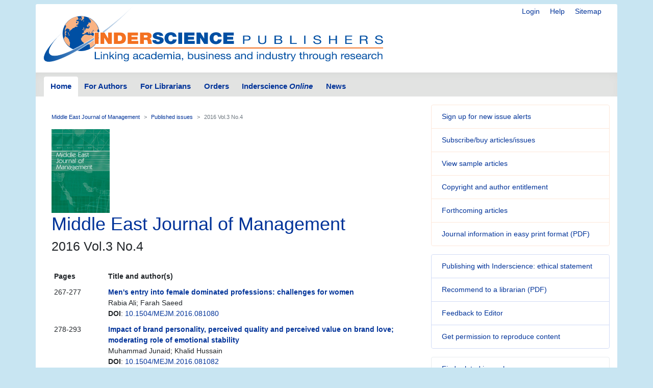

--- FILE ---
content_type: text/html; charset=UTF-8
request_url: https://www.inderscience.com/info/inarticletoc.php?jcode=mejm&year=2016&vol=3&issue=4
body_size: 4447
content:
<!doctype html>
<html lang="en">
  <head>
    <meta http-equiv='X-UA-Compatible' content='IE=edge'>
    <meta name='description' content='Inderscience is a global company, a dynamic leading independent journal publisher disseminates the latest research across the broad fields of science, engineering and technology; management, public and business administration; environment, ecological economics and sustainable development; computing, ICT and internet/web services, and related areas.'>
    <!-- Required meta tags -->
    

	<meta charset="utf-8">
    <meta name="viewport" content="width=device-width, initial-scale=1, shrink-to-fit=no">
	<link rel="stylesheet" href="https://www.inderscience.com/mobile/common/main.css" />
<script src="https://www.inderscience.com/mobile/common/jquery-3.3.1.min.js"></script>
<script src="https://www.inderscience.com/mobile/common/indersc.js"></script>

   <title>Middle East Journal of Management (MEJM) Inderscience Publishers - linking academia, business and industry through research</title>
  </head>
  <body>

    <header class="global-header container mt-md-2" id="top">
    <div class="row">
        <div class="col-sm-12">
      <nav class="float-right pt-md-1 pb-md-1">
            <div class="d-inline dropdown mr-sm-3">


            <a href="https://www.inderscience.com/login.php" title="Login" class="d-none d-md-inline mr-sm-3">Login</a>

          <a href="https://www.inderscience.com/mobile/ingeneral/index.php?pid=9" title="Help" class="d-none d-md-inline mr-sm-3">Help</a>
            <a href="https://www.inderscience.com/mobile/ingeneral/index.php?pid=13" title="Sitemap" class="d-none d-md-inline">Sitemap</a>
          </nav>
          <a href="https://www.inderscience.com/index.php" title="Inderscience Publishers - return to the homepage" rel="home" class="logo mb-3">
            <img src="https://www.inderscience.com/mobile/common/images/logo.svg" class="img-fluid" alt="Inderscience Publishers - linking academia, business and industry through research" />
          </a>
        </div>
      </div>

      <div class="row">
        <nav class="global-nav navbar navbar-expand-lg navbar-light">
          <button class="navbar-toggler" type="button" data-toggle="collapse" data-target="#navbarText" aria-controls="navbarText" aria-expanded="false" aria-label="Toggle navigation">
            <span class="navbar-toggler-icon"></span>
          </button>
          <div class="collapse navbar-collapse" id="navbarText">

<ul class="navbar-nav nav-tabs">
<li class="nav-item">
<a class="nav-link active" href="https://www.inderscience.com/index.php">Home</a>
</li>
<li class="nav-item">
<a class="nav-link " href="https://www.inderscience.com/mobile/inauthors/index.php?pid=69">For Authors</a>
</li>
<li class="nav-item">
<a class="nav-link " href="https://www.inderscience.com/mobile/librarians/index.php?pid=83">For Librarians</a>
</li>
<li class="nav-item">
<a class="nav-link " href="https://www.inderscience.com/inorders.php">Orders</a>
</li>
<li class="nav-item">
<a class="nav-link " href="https://www.inderscienceonline.com/">Inderscience <em>Online</em></a>
</li>
<li class="nav-item">
<a class="nav-link " href="https://www.inderscience.com/mobile/innews/index.php">News</a>
</li>
</ul>



      </div>
       <!--
	      <form class="form-inline search-form">
            <input class="form-control form-control-sm mr-2" type="search" placeholder="Article search" aria-label="Article search">
            <button class="btn btn-light btn-sm my-2 my-sm-0" type="submit">Go</button>
          </form>
		  -->
        </nav>
      </div>
    </header>
	<main role="main" class="container">
	<div class="row">

<a id ="top"></a>
<div class="col-md-8 pb-3">
<!-- Beginning of content div - place main content within -->
<div class="content px-md-3 pt-md-3">

<!-- contents-->
<nav aria-label="breadcrumb">
<ol class="breadcrumb">
<li class="breadcrumb-item"><a href='https://www.inderscience.com/jhome.php?jcode=mejm'>Middle East Journal of Management</a></li>
<li class="breadcrumb-item"><a href='https://www.inderscience.com/info/inissues.php?jcode=mejm'>Published issues</a></li>
<li class="breadcrumb-item active" aria-current="page">2016 Vol.3 No.4</li>
</ol>
</nav>


<a href='https://www.inderscience.com/jhome.php?jcode=mejm'><img src='https://www.inderscience.com/mobile/common/images/cover/scovermejm.jpg' height='164' width='114' border='0' alt='Middle East Journal of Management (MEJM)' title='Middle East Journal of Management (MEJM)'></a><h2 class='display-4'>Middle East Journal of Management</h2><h3>2016 Vol.3 No.4</h3><table border='0' cellpadding='5'><tr><td valign='top'><b>Pages</b></td> <td valign='top'><b>Title and author(s)</b></td></tr><tr><td width='15%' valign='top'>267-277</td><td valign='top'><a href=https://www.inderscience.com/info/inarticle.php?artid=81080><b>Men&#39;s entry into female dominated professions: challenges for women</b></a></br>Rabia Ali; Farah Saeed<br><b>DOI</b>: <a href='http://dx.doi.org/10.1504/MEJM.2016.081080'>10.1504/MEJM.2016.081080</a></td></tr><tr><td width='15%' valign='top'>278-293</td><td valign='top'><a href=https://www.inderscience.com/info/inarticle.php?artid=81082><b>Impact of brand personality, perceived quality and perceived value on brand love; moderating role of emotional stability</b></a></br>Muhammad Junaid; Khalid Hussain<br><b>DOI</b>: <a href='http://dx.doi.org/10.1504/MEJM.2016.081082'>10.1504/MEJM.2016.081082</a></td></tr><tr><td width='15%' valign='top'>294-308</td><td valign='top'><a href=https://www.inderscience.com/info/inarticle.php?artid=81085><b>Foreign direct investment and oil&#47;non-oil economic growth in GCC countries</b></a></br>Imed Medhioub<br><b>DOI</b>: <a href='http://dx.doi.org/10.1504/MEJM.2016.081085'>10.1504/MEJM.2016.081085</a></td></tr><tr><td width='15%' valign='top'>309-329</td><td valign='top'><a href=https://www.inderscience.com/info/inarticle.php?artid=81086><b>Relationship marketing model for the banking sector industry: an empirical analysis of commercial bank customers in Qatar</b></a></br>Ahmed Adel Elshenawy<br><b>DOI</b>: <a href='http://dx.doi.org/10.1504/MEJM.2016.081086'>10.1504/MEJM.2016.081086</a></td></tr><tr><td width='15%' valign='top'>330-342</td><td valign='top'><a href=https://www.inderscience.com/info/inarticle.php?artid=81087><b>Exploring the impact of assessment and teaching strategies in the attainment of course learning outcomes in business program</b></a></br>Asha Alexander<br><b>DOI</b>: <a href='http://dx.doi.org/10.1504/MEJM.2016.081087'>10.1504/MEJM.2016.081087</a></td></tr><tr><td width='15%' valign='top'>343-358</td><td valign='top'><a href=https://www.inderscience.com/info/inarticle.php?artid=81088><b>The association between budget goal clarity and managerial performance in Iraqi oil refinery: the role of budget goal difficulty and budget participation</b></a></br>Saad Salih Hussein; Santi Gopal Maji; N.M. Panda<br><b>DOI</b>: <a href='http://dx.doi.org/10.1504/MEJM.2016.081088'>10.1504/MEJM.2016.081088</a></td></tr><br /></table>
<p>&nbsp;</p>


</div>
</div>


<!-- Article side bar -->
<div class="col-md-4 sidebar">


<div class="card mb-3 orange-panel">
<ul class="list-group list-group-flush">
<li class="list-group-item">
<a href="https://www.inderscience.com/info/ingeneral/inalert.php" title="Sign up for new issue alerts">Sign up for new issue alerts</a>
</li>
<li class="list-group-item">
<a href="https://www.inderscience.com/inorders.php" title="Subscribe/buy articles/issues">Subscribe/buy articles/issues</a>
</li>
<li class="list-group-item">
<a href="https://www.inderscience.com/mobile/journal/sample.php?jcode=mejm" title="View sample articles">View sample articles</a>
</li>
<li class="list-group-item">
<a href="https://www.inderscience.com/mobile/inauthors/index.php?pid=74" title="Copyright and author entitlement">Copyright and author entitlement</a>
</li>
<!--<li class="list-group-item">
<a href="#" role="button" title="RSS" aria-hidden="true" data-toggle="popover" data-trigger="focus" data-html="true" data-content="You need an RSS feed reader to view this.<br />Firefox web browser has one built-in.<br />&gt; <a href='https://www.inderscience.com/info/ingeneral/rssfeeds.php'>Read more about RSS</a><br />&gt; <a href='https://www.inderscienceonline.com/action/showFeed?ui=0&type=etoc&feed=rss&jc=mejm'>Carry on to the feed</a><br />">
Latest issue contents as RSS feed
<span class="oi oi-rss ml-2"></span>
</a>-->
<li class="list-group-item">
<a href="https://www.inderscience.com/info/ingeneral/forthcoming.php?jcode=mejm" title="Forthcoming articles">Forthcoming articles</a>
</li>
<li class="list-group-item">
<a href="https://www.inderscience.com/www/leaflet.php?filename=MEJM_leaflet.pdf" title="Journal information in
easy print format (PDF)">Journal information in
easy print format (PDF)</a>
</li>
</ul>
</div>
<div class="card mb-3 blue-panel">
<ul class="list-group list-group-flush">
<li class="list-group-item"><a href="https://www.inderscience.com/mobile/ingeneral/publishing-ethics-statement" title="Publishing with Inderscience: ethical statement">Publishing with Inderscience: ethical statement</a></li>
<!--<li class="list-group-item"><a href="https://www.inderscience.com/callPapers.php" title="View all calls for papers">View all calls for papers</a></li>-->
<li class="list-group-item"><a href="https://www.inderscience.com/www/dl.php?filename=inderscience-librarian-recommendation-form.pdf" title="Recommend to a librarian">Recommend to a librarian (PDF)</a></li>
 <li class='list-group-item'><a href='mailto:ktajeddi@tiu.ac.jp?subject=Feedback on your Inderscience journal: Middle East Journal of Management (MEJM)' title='Feedback to Editor'>Feedback to Editor</a></li><li class="list-group-item">
<a href="https://www.inderscience.com/mobile/librarians/index.php?pid=89">Get permission to reproduce content</a>
</li>
</ul>
</div>
</ul>

<div class="card mb-3 bg-light">
<ul class="list-group list-group-flush">
<li class="list-group-item"><a href="https://www.inderscience.com/mobile/journal/insubjall.php" title="Find related journals">Find related journals</a></li>
</ul>
 </div><div class="card social-panel">
<h5 class="card-header">Keep up-to-date</h5> <ul class="list-group list-group-flush">
<li class="list-group-item"> <a href="https://inderscience.blogspot.com/" target="_blank" rel="noopener noreferrer"> <img src="https://www.inderscience.com/mobile/common/images/icons/blogger.svg" alt="Blog" />Our Blog</a> </li>
<li class="list-group-item"> <a href="https://bsky.app/profile/inderscience.bsky.social" target="_blank" rel="noopener noreferrer"> <img src="https://www.inderscience.com/mobile/common/images/icons/Bluesky_Logo.svg.png" alt="Join us on Bluesky" />Join us on Bluesky</a> </li>
<li class="list-group-item"> <a href="https://x.com/inderscience" target="_blank" rel="noopener noreferrer"> <img src="https://www.inderscience.com/mobile/common/images/icons/X-logo-black-267.png" alt="Follow us on X" />Follow us on X</a> </li>
<li class="list-group-item"> <a href="https://www.facebook.com/pages/Inderscience-Publishers/196705204387" target="_blank" rel="noopener noreferrer"> <img src="https://www.inderscience.com/mobile/common/images/icons/facebook.svg" alt="Facebook" />Visit us on Facebook</a> </li>
<li class="list-group-item"> <a href="https://www.inderscience.com/info/highlights/"> <span class="oi oi-list" title="list" aria-hidden="true"></span>Our Newsletter </a> (<a href="https://www.inderscience.com/info/inform/regnews.php">subscribe for free</a>) </li>
<li class="list-group-item"> <a href="https://www.inderscience.com/mobile/inauthors/index.php?pid=14"> <span class="oi oi-rss" title="RSS" aria-hidden="true"></span>RSS Feeds </a> </li>
<li class="list-group-item"> <a href="https://www.inderscience.com/info/ingeneral/inalert.php"> <span class="oi oi-flag" title="flag" aria-hidden="true"></span>New issue alerts </a> </li>
<li class="list-group-item"> Inderscience is a member of publishing organisations including:</li>
<!--<li class="list-group-item"> <a href="https://www.crossref.org/"> <img src="https://www.inderscience.com/mobile/common/images/icons/crossref-logo-200.svg" style="width: 100px; height:60px; vertical-align: baseline;"  title-"CrossRef" alt="CrossRef" />CrossRef</a></li>-->
<li class="list-group-item"> <a href="https://www.crossref.org/" target="_blank" rel="noopener noreferrer"> <img src="https://www.inderscience.com/mobile/common/images/icons/crossref-logo-200.svg" style="width: 100px; height:60px; vertical-align: baseline;"  title-"CrossRef" alt="CrossRef" /></a></li>
<li class="list-group-item"> <a href="https://clockss.org/" target="_blank" rel="noopener noreferrer"> <img src="https://www.inderscience.com/mobile/common/images/icons/clockss-logo.png" style="width: 100px; height:35px;" title-"CLOCKSS" alt="CLOCKSS" /></a> </li>
</ul>
</div>

<a href="#top" title="Return to the top of the page" class="to-top-link">Return to top</a>
</div>


<!-- footer starts -->
      </div>
    </main>

<footer class="global-footer container py-1 pb-1 mb-3">
<ul class="nav justify-content-center small">
<li class="nav-item">
<a class="nav-link" href="https://www.inderscience.com/mobile/ingeneral/index.php?pid=8">Contact us</a>
</li>
<li class="nav-item">
<a class="nav-link" href="https://www.inderscience.com/mobile/ingeneral/index.php?pid=11">About Inderscience</a>
</li>
<li class="nav-item">
<a class="nav-link" href="https://www.inderscience.com/mobile/ingeneral/index.php?pid=15">OAI Repository</a>
</li>
<li class="nav-item">
<a class="nav-link" href="https://www.inderscience.com/mobile/ingeneral/index.php?pid=26">Privacy and Cookies Statement</a>
</li>
<li class="nav-item">
<a class="nav-link" href="https://www.inderscience.com/mobile/ingeneral/index.php?pid=25">Terms and Conditions</a>
</li>
<li class="nav-item">
<a class="nav-link" href="https://www.inderscience.com/mobile/ingeneral/index.php?pid=9" title="">Help</a>
</li>
<li class="nav-item">
<a class="nav-link" href="https://www.inderscience.com/mobile/ingeneral/index.php?pid=13" title="">Sitemap</a>
</li>
<li class="nav-item">
<span class="nav-link">&copy;

	<!-- show current YEAR -->
	<script language="JavaScript" type="text/javascript">
    now = new Date
    theYear=now.getYear()
    if (theYear < 1900)
    theYear=theYear+1900
    document.write(theYear)
	</script>

	Inderscience Enterprises Ltd.</span>
</li>
</ul>
</footer>

<script src="https://www.inderscience.com/mobile/common/bundle.js"></script>


<script src="https://cc.cdn.civiccomputing.com/9/cookieControl-9.10.1.min.js" type="text/javascript"></script>
<script>
    var config = {
  apiKey: '3a1dd5b6c653df759ab650109fc28060492484c4',
  product: 'COMMUNITY',
  initialState: 'OPEN',
        position: 'LEFT',
        theme: 'DARK',
        settingsStyle: 'link',
text : {
    title: 'Inderscience web site uses cookies.',
    intro: 'Some of these cookies are essential, while others help us to improve your experience by providing insights into how the site is being used. Read more about our privacy policy and how to opt out. By closing this window and continuing to use the site you are agreeing to the use of cookies.',
    }
};

    CookieControl.load( config );
</script>



<!-- Google tag (gtag.js) -->
<script async src="https://www.googletagmanager.com/gtag/js?id=G-T8K9ETY653"></script>
<script>
  window.dataLayer = window.dataLayer || [];
  function gtag(){dataLayer.push(arguments);}
  gtag('js', new Date());

  gtag('config', 'G-T8K9ETY653');
</script>
 <!--  google analytics tracking END -->


<script type="text/javascript" src="/_Incapsula_Resource?SWJIYLWA=719d34d31c8e3a6e6fffd425f7e032f3&ns=2&cb=1710885576" async></script></body>
</html>
